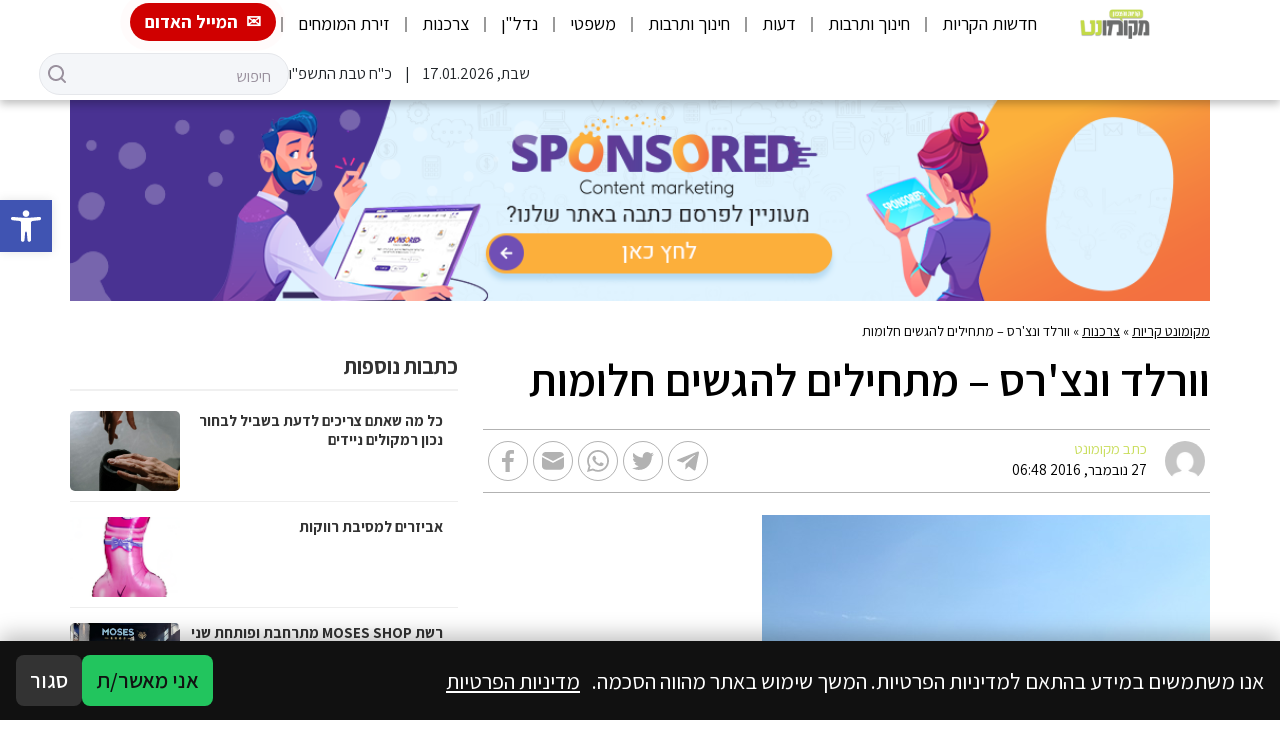

--- FILE ---
content_type: text/html; charset=utf-8
request_url: https://www.google.com/recaptcha/api2/aframe
body_size: 268
content:
<!DOCTYPE HTML><html><head><meta http-equiv="content-type" content="text/html; charset=UTF-8"></head><body><script nonce="jpEMmOq8-BdD63T9Eg0aRQ">/** Anti-fraud and anti-abuse applications only. See google.com/recaptcha */ try{var clients={'sodar':'https://pagead2.googlesyndication.com/pagead/sodar?'};window.addEventListener("message",function(a){try{if(a.source===window.parent){var b=JSON.parse(a.data);var c=clients[b['id']];if(c){var d=document.createElement('img');d.src=c+b['params']+'&rc='+(localStorage.getItem("rc::a")?sessionStorage.getItem("rc::b"):"");window.document.body.appendChild(d);sessionStorage.setItem("rc::e",parseInt(sessionStorage.getItem("rc::e")||0)+1);localStorage.setItem("rc::h",'1768664652544');}}}catch(b){}});window.parent.postMessage("_grecaptcha_ready", "*");}catch(b){}</script></body></html>